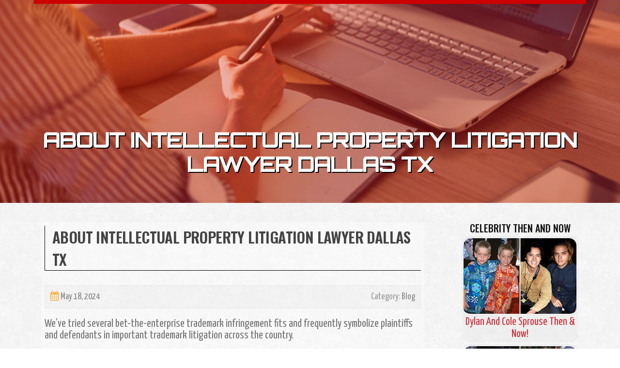

--- FILE ---
content_type: text/html; charset=UTF-8
request_url: https://rank-up45555.acidblog.net/58222159/about-intellectual-property-litigation-lawyer-dallas-tx
body_size: 5919
content:
<!DOCTYPE html>
<html lang="en-US"><head>
<meta charset="UTF-8">
<meta name="viewport" content="width=device-width, initial-scale=1">
<title>About Intellectual Property Litigation Lawyer Dallas TX</title>

<script type="text/javascript" src="https://cdnjs.cloudflare.com/ajax/libs/jquery/3.3.1/jquery.min.js"></script>
<script type="text/javascript" src="https://media.acidblog.net/blog/blog.js"></script>

<link rel="stylesheet" id="screenr-fonts-css" href="https://fonts.googleapis.com/css?family=Open%2BSans%3A400%2C300%2C300italic%2C400italic%2C600%2C600italic%2C700%2C700italic%7CMontserrat%3A400%2C700&amp;subset=latin%2Clatin-ext" type="text/css" media="all">
<link rel="stylesheet" href="https://cdnjs.cloudflare.com/ajax/libs/font-awesome/4.6.3/css/font-awesome.min.css">
<link rel="stylesheet" href="https://cdnjs.cloudflare.com/ajax/libs/twitter-bootstrap/4.0.0-alpha/css/bootstrap.min.css">
<link rel="stylesheet" id="screenr-style-css" href="https://media.acidblog.net/blog/images/style.css" type="text/css" media="all">

<link href="https://media.acidblog.net/favicon.ico" rel="shortcut icon" />

<link rel="canonical" href="https://rank-up45555.acidblog.net/58222159/about-intellectual-property-litigation-lawyer-dallas-tx" />
<style type="text/css">@media (min-width: 1200px) {.container {max-width:1140px}}  </style>
</head>

<body class="single single-post postid-4 single-format-standard has-site-title has-site-tagline header-layout-fixed">
<div id="page" class="site"> <a class="skip-link screen-reader-text" href="#content">Skip to content</a>
  <header id="masthead" class="site-header" role="banner">
    <div class="container">
      <div class="site-branding">
        <p class="site-title"><a href="/" style="font-size: 14px;">rank-up45555.acidblog.net</a></p>
        <p class="site-description">Welcome to our Blog!</p>
      </div>
     
    </div>
  </header>
  <section id="page-header-cover" class="section-slider swiper-slider fixed has-image">
    <div class="swiper-container swiper-container-horizontal" data-autoplay="0" style="top: 0px;">
      <div class="swiper-wrapper">
        <div class="swiper-slide slide-align-center activated swiper-slide-active" style="background-image: url('https://media.acidblog.net/blog/images/img09.jpg'); ">
          <div class="swiper-slide-intro" style="opacity: 1;">
            <div class="swiper-intro-inner" style="padding-top: 13%; padding-bottom: 13%; margin-top: 0px;">
              <h2 class="swiper-slide-heading">About Intellectual Property Litigation Lawyer Dallas TX</h2>
            </div>
          </div>
          <div class="overlay" style="opacity: 0.45;"></div>
        </div>
      </div>
    </div>
  </section>
  <div id="content" class="site-content">
    <div id="content-inside" class="container right-sidebar">
<div id="primary" class="content-area">
<main id="main" class="site-main" role="main">
   
<article class="post type-post status-publish format-standard hentry category-uncategorized">
  <header class="entry-header">
    <h1 class="entry-title">
      About Intellectual Property Litigation Lawyer Dallas TX    </h1>
    <div class="entry-meta"> <span class="posted-on"><i aria-hidden="true" class="fa fa-clock-o"></i>
    <a href="#" rel="bookmark"><time class="entry-date published updated">May 18, 2024</time></a>
    </span><span class="meta-cate">Category: <a href="#">Blog</a></span> </div>
  </header>

  <div class="entry-content">
We’ve tried several bet-the-enterprise trademark infringement fits and frequently symbolize plaintiffs and defendants in important trademark litigation across the country.<br><br>isn't going to warrant or make any representation with regards to use, or the results of use, from the information when it comes to accuracy, dependability, or or else. The content may incorporate complex inaccuracies or typographical glitches, and Enterprise<br><br>Symbolizing Global nutritional dietary supplement company in TTAB cancellation, causing cancellation of competitor’s mark. <br><br>Call facts for our Dallas Business can be found on our Internet site and by traveling to our Speak to Site, in which you can certainly consult with a qualified copyright lawyer in Dallas.<br><br>  by Nedamer Bajal, 01/19/2012 SHAZAM AND HIS ASSOCIATES ARE Fantastic. I retained Shazam for my scenario in addition to a probation Violation because of my new charge. My charges are actually dismissed, and my probation was re-instated, and I hardly ever had to seem in Court. I'd personally advise this Attorney to everyone. Shazam and his Staff are the top, and take care of you not like a legal, but a vital person that they would like to assistance.   by Eli Strausman, 01/11/2012 Superb work! Not delighted that I experienced to hire an attorney, but on reflection it was worth it. Thanks Deb for the professionalism and enable. Near<br><br>Note, however, that judges might not grant Group supervision after a conviction if (1) the defendant utilised or exhibited a deadly weapon in the course of the Fee from the felony or rapid flight thereafter and (two) the defendant used or exhibited the lethal weapon himself or was a celebration for the offense and understood that a lethal weapon can be made use of or exhibited.[six]<br><br>reserves the best to launch your facts to process directors at other web sites as a way to help them in resolving security incidents. Company<br><br>Mitchell is intense, client, being familiar with and persistent. He was extremely reachable at all times and fought quite really hard for me. His staff members is incredibly proficient and courteous, also. He has a lot of integrity, so I realized which i could believe in him. That was vitally critical and amongst the largest good reasons that I'd personally keep him yet again. I recommend Mitchell to anyone needing lawful representation in almost any place of spouse and children legislation.   by william j. stiehl jr., 08/19/2008 Mitchell is incredibly Specialist and I'd propose him for anyone.   by Sandra Richards, 04/12/2007 Mr. Mullen took the time to listen to me as being a consumer, he recognized the ramifications in my circumstance and impressed me together with his understanding and Perception with regards to my individual divorce make any difference. I enjoy The point that he experienced ample self-assurance in me to consider what I was declaring, and I truly believe that I might be very well represented for your length of my divorce issue. Thank You Mr. Mullen you restored my faith in human mother nature. Your new client William J. Stiehl Jr. Shut<br><br>thinks the knowledge you deliver is not appropriate, recent, or comprehensive, We've got the right to refuse you access to This website or any of its assets, and also to terminate or suspend your entry at any time, all at once.<br><br>Higher penalties is often imposed in administrative proceedings, which includes major fines and driving bans of approximately several months. In criminal proceedings, having said that, the penalties is often noticeably higher, which include prison sentences and also the withdrawal of driving licences.<br><br>We pleasure ourselves in aiding shoppers safeguard their business enterprise passions via personalised legal counsel and representation.<br><br>Estate lawyers can help in the preparation of a will, have faith in or clinical directive that properly displays an individual's wishes concerning the distribution of property and property and wellness care possibilities on death or terminal health issues.<br><br>Nicholas Gibson will be the founder and controlling lover of Gibson Law Team, a distinguished litigation and enterprise regulation organization, and My Estate Legislation Group, an estate scheduling legislation firm. With a formidable track record spanning over ten years as being a major-rated attorney, Nick is devoted to offering unmatched customer-centric alternatives via meticulous lawful procedures tailored to every unique scenario.<br><br>  by Nedamer Bajal, 01/19/2012 SHAZAM AND HIS ASSOCIATES ARE EXCELLENT. I retained Shazam for my situation in addition to a probation Violation as a consequence of my new charge. My rates are actually dismissed, and my probation was re-instated, and I hardly ever had to look in Court. I might endorse this Attorney to anybody. Shazam and his Staff are the top, and handle you not being a legal, but an important person who they wish <a href="https://www.peacockfirm.com/">Intellectual Property Litigation Lawyer Dallas TX</a> to support.   by Eli Strausman, 01/eleven/2012 Exceptional function! Not delighted that I experienced to hire an attorney, but on reflection it had been worth it. Many thanks Deb for your personal professionalism and support. Close  </div>
  
  <footer class="entry-footer">
  <a href="https://remove.backlinks.live" target="_blank"><span class="meta-nav"></span>Report this page</a>
  </footer>
</article>

<div class="mfp-hide"><a href="https://maciecwlo212980.acidblog.net/70216987/complete-extract-resins-chill-edition-live-concentrate-crystals">1</a><a href="https://teduerx691723.acidblog.net/70216986/indulge-in-the-difference-luxurious-donkey-milk-soap">2</a><a href="https://marcojifc233188.acidblog.net/70216985/สม-คร-pg-slot-us-com-ว-นน-ร-บโบน-สฟร-100">3</a><a href="https://graysoncevv249483.acidblog.net/70216984/밤낮없는-술집이름-뜨거워지는-라디오프로그래머">4</a><a href="https://finntohyn.acidblog.net/70216983/unlocking-the-power-of-ai-in-website-positioning-a-comprehensive-tutorial-to-ai-pushed-backlinks">5</a><a href="https://woodytxcl484252.acidblog.net/70216982/automated-article-writer-create-content-instantly">6</a><a href="https://iwansbsp416458.acidblog.net/70216981/embark-on-the-ultimate-whole-melt-experience">7</a><a href="https://dillanegck841192.acidblog.net/70216980/charting-your-weight-loss-journey-visually">8</a><a href="https://rajanjstc944702.acidblog.net/70216979/premium-auto-body-repair-in-wylie-tx-texas-collision-centers-delivers-flawless-service">9</a><a href="https://jimiebu411289.acidblog.net/70216978/tackle-intestinal-worms-with-fenbendazole">10</a><a href="https://davidhoffmeisterwikipedia22704.acidblog.net/70216977/david-hoffmeister-a-journey-of-spiritual-awakening-and-forgiveness">11</a><a href="https://arranlwnk825362.acidblog.net/70216976/sunwin-casino-your-gateway-to-online-gaming">12</a><a href="https://margiepsjx115916.acidblog.net/70216975/your-chance-at-our-casino">13</a><a href="https://tayarxfw852145.acidblog.net/70216974/the-ultimate-guide-to-generating-articles-with-ai">14</a><a href="https://junaidsjlr812383.acidblog.net/70216973/เล-อก-เคร-องอบโอโซนท-ด-ท-ส-ดอย-างไร">15</a></div>

<div id="comments" class="comments-area">
  <div id="respond" class="comment-respond">
    <h3 id="reply-title" class="comment-reply-title">Leave a Reply <small><a rel="nofollow" id="cancel-comment-reply-link" href="#respond" style="display:none;">Cancel reply</a></small></h3>
    <form action="" method="post" id="commentform" class="comment-form" novalidate>
      <p class="comment-notes"><span id="email-notes">Your email address will not be published.</span> Required fields are marked <span class="required">*</span></p>
      <p class="comment-form-comment">
        <label for="comment">Comment</label>
        <textarea id="comment" name="comment" cols="45" rows="8" maxlength="65525" aria-required="true" required></textarea>
      </p>
      <p class="comment-form-author">
        <label for="author">Name <span class="required">*</span></label>
        <input id="author" name="author" type="text" value="" size="30" maxlength="245" aria-required="true" required="required">
      </p>
      <p class="comment-form-email">
        <label for="email">Email <span class="required">*</span></label>
        <input id="email" name="email" type="email" value="" size="30" maxlength="100" aria-describedby="email-notes" aria-required="true" required="required">
      </p>
      <p class="comment-form-url">
        <label for="url">Website</label>
        <input id="url" name="url" type="url" value="" size="30" maxlength="200">
      </p>
      <p class="form-submit">
        <input name="submit" type="submit" id="submit" class="submit" value="Post Comment">
        <input type="hidden" name="comment_post_ID" value="4" id="comment_post_ID">
        <input type="hidden" name="comment_parent" id="comment_parent" value="0">
      </p>
    </form>
  </div>
 
</div></main>
</div>

<div id="secondary" class="widget-area sidebar" role="complementary">
<section id="search-2" class="widget widget_search">
  <form role="search" method="get" class="search-form" action="">
    <label> <span class="screen-reader-text">Search for:</span>
      <input type="search" class="search-field" placeholder="Search …" value="" name="s">
    </label>
    <input type="submit" class="search-submit" value="Search">
  </form>
</section>
<section id="recent-posts-2" class="widget widget_recent_entries">
  <h2 class="widget-title">Links</h2>
  <ul>
    <li><a href="https://acidblog.net/login">Log in</a></li>
    <li><a href="/">Homepage</a></li>
    <li><a href="https://acidblog.net">Start page</a></li>
    <li><a href="https://acidblog.net/signup">Start your own blog</a></li>
    <li><a href="https://acidblog.net/signup">Start your own blog</a></li>
    <li><a href="https://remove.backlinks.live" target="_blank">Report this page</a></li>
  </ul>
</section>
<section id="recent-comments-2" class="widget widget_recent_comments">
  <h2 class="widget-title">Visitors</h2>
  <ul id="recentcomments">
    <li class="recentcomments">596 Visitors</li>
  </ul>
</section>
<section id="archives-2" class="widget widget_archive">
  <h2 class="widget-title">Archives</h2>
  <ul>
    <li><a href="/">2025</a></li>
  </ul>
</section>
<section id="categories-2" class="widget widget_categories">
  <h2 class="widget-title">Categories</h2>
  <ul>
    <li class="cat-item cat-item-1"><a href="#">Blog</a> </li>
  </ul>
</section>
<section id="meta-2" class="widget widget_meta">
  <h2 class="widget-title">Meta</h2>
  <ul>
    <li><a href="https://acidblog.net/login">Log in</a></li>
    <li><a href="#">Entries <abbr title="Really Simple Syndication">RSS</abbr></a></li>
    <li><a href="#">Comments <abbr title="Really Simple Syndication">RSS</abbr></a></li>
    <li><a href="#">WordPress</a></li>
  </ul>
  <span style="width:100px; display:none; height:100px; "><a href="https://acidblog.net/new-posts?1">1</a><a href="https://acidblog.net/new-posts?2">2</a><a href="https://acidblog.net/new-posts?3">3</a><a href="https://acidblog.net/new-posts?4">4</a><a href="https://acidblog.net/new-posts?5">5</a></span>
  <span style="display: none;"><a href="https://acidblog.net/forum">forum</a></span>
</section>
</div>
      
    </div>
  </div>
  
<footer id="colophon" class="site-footer">
<div class=" site-info">
  <div class="container">
    <div class="site-copyright"> Copyright © 2025 <a href="https://acidblog.net" rel="home">acidblog.net</a>. All Rights Reserved. </div>
    <div class="theme-info"> <a href="https://acidblog.net/contact" style="margin-right:50px;">Contact Us</a> Theme by FameThemes</div>
  </div>
</div>
</footer>
</div>

<script defer src="https://static.cloudflareinsights.com/beacon.min.js/vcd15cbe7772f49c399c6a5babf22c1241717689176015" integrity="sha512-ZpsOmlRQV6y907TI0dKBHq9Md29nnaEIPlkf84rnaERnq6zvWvPUqr2ft8M1aS28oN72PdrCzSjY4U6VaAw1EQ==" data-cf-beacon='{"version":"2024.11.0","token":"7d9b655dabfa4e03b7b5ddc419173427","r":1,"server_timing":{"name":{"cfCacheStatus":true,"cfEdge":true,"cfExtPri":true,"cfL4":true,"cfOrigin":true,"cfSpeedBrain":true},"location_startswith":null}}' crossorigin="anonymous"></script>
</body>
</html>